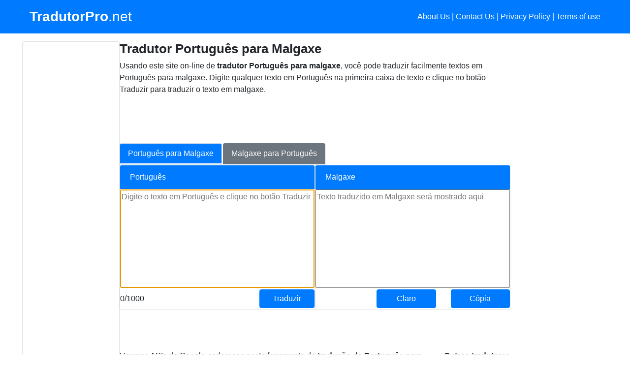

--- FILE ---
content_type: text/html; charset=UTF-8
request_url: https://www.tradutorpro.net/tradutor-portugues-para-malgaxe
body_size: 10953
content:

<!doctype html>
<html lang="pt">
<head>
    <!-- Global site tag (gtag.js) - Google Analytics -->
    <script async src="https://www.googletagmanager.com/gtag/js?id=G-6RCW1EWYSZ"></script>
    <script>
        window.dataLayer = window.dataLayer || [];
        function gtag() { dataLayer.push(arguments); }
        gtag('js', new Date());
        gtag('config', 'G-6RCW1EWYSZ');
    </script>
	
	
    <meta http-equiv="Content-Type" content="text/html; charset=UTF-8" />
    <meta name="viewport" content="width=device-width, initial-scale=1, shrink-to-fit=no">
    <title>Tradutor Português para Malgaxe gratuit</title>
    <meta name="description" content="Tradutor online gratuito de Português para Malgaxe. Traduzir texto, palavras e frases em Português para Malgaxe GRATUITO e RÁPIDO!>
    <meta name="keywords" content="Tradutor Português para Malgaxe, Tradutor Português para Malgaxe Online, Tradutor de Português para Malgaxe, Tradutor Online Português para Malgaxe, Tradutor Online de Português para Malgaxe, Traduzir texto em Português para Malgaxe, Traduzir para Malgaxe Português, Texto em Português Tradutor para Malgaxe, Português para Malgaxe, Português para Malgaxe Online, Português para Malgaxe Online Translator, Português para Dicionário de Malgaxe, Traduzir frase em Português para Malgaxe, texto em Português para Malgaxe, Português para script de Malgaxe, frase em Português para Malgaxe">
    <meta name="author" content="www.TradutorPro.net">
    <meta name="generator" content="Jekyll v4.1.1">

    <meta property="og:title" content="Tradutor Português para Malgaxe gratuit" />
    <meta property="og:url" content="https://www.tradutorpro.net/tradutor-portugues-para-malgaxe" />
    <meta property="og:type" content=”website” />
    <meta property="og:description" content="Tradutor online gratuito de Português para Malgaxe." />
    <meta property="og:image" content="https://www.TradutorPro.net/assets/img/logo.png" />

    <!-- Twitter -->
    <meta name="twitter:card" content="summary">
    <meta name="twitter:title" content="Tradutor Português para Malgaxe gratuit">
    <meta name="twitter:description" content="Tradutor online gratuito de Português para Malgaxe.">

    <link rel="icon" href="assets/img/favicon.png" type="image/png" />
    <link rel="shortcut icon" href="assets/img/favicon.png" type="image/png" />

    <link rel="canonical" href="https://www.tradutorpro.net/tradutor-portugues-para-malgaxe">

    <!-- Bootstrap core CSS -->
    <link href="dist/css/bootstrap.min.css" rel="stylesheet" />

    <!-- Custom styles for this template -->
    <link href="assets/css/album.css" rel="stylesheet" />

    <link rel="stylesheet" href="https://cdnjs.cloudflare.com/ajax/libs/font-awesome/4.7.0/css/font-awesome.min.css">
    <link rel="stylesheet" href="assets/css/fontawesomestyles.css">

    <!-- Google AdSense -->
    <script async src="https://pagead2.googlesyndication.com/pagead/js/adsbygoogle.js?client=ca-pub-8490669222547703" crossorigin="anonymous"></script>

    <!-- Rating-->
    <script type="application/ld+json">        {
                    "@context": "https://schema.org/",
                    "@type": "AggregateRating",
                    "ratingValue": "4,677",
                    "bestRating": "5",
                    "ratingCount": "127",
                    "itemReviewed": {
                        "@type": "WebApplication",
                        "name": "Tradutor Português para Malgaxe gratuit",
                        "aggregateRating": {
                            "ratingValue": "4,77",
                            "bestRating": "5",
                            "ratingCount": "127"
                        },
                        "applicationCategory": "Tradutor",
                        "operatingSystem": "Linux"
                    }
                } </script>
</head>

<body>
    <header>
        <div class="navbar navbar-dark bg-primary">
            <div class="jumbotron bg-primary container justify-content-between">
                <a href="https://www.tradutorpro.net"
                   title="Tradutor de línguas online fácil e útil" class="navbar-brand d-flex align-items-center"> <strong>TradutorPro</strong>.net</a>
                <p class="float-right text-white">
                    <a href="about-us.html" class="text-white">About Us</a> | <a href="contact-us.html" class="text-white">Contact Us</a> | <a href="privacy-policy.html" class="text-white">Privacy Policy</a> |
                    <a href="terms-of-use.html" class="text-white">Terms of use</a>
                </p>
            </div>
        </div>
    </header>

    <main role="main">
        <div class="py-3 light">
            <div class="jumbotron container">
                <div class="row no-gutters">
                    <div class="col-md-2 d-none d-md-block">
                        <div class="card">
                            <div class="card-body">	

								<!-- Left Ad -->
                                <script async src="https://pagead2.googlesyndication.com/pagead/js/adsbygoogle.js?client=ca-pub-8490669222547703" crossorigin="anonymous"></script>
                                <!-- Tradutor_LeftAd_Vertical-->
                                <ins class="adsbygoogle"
                                     style="display:block"
                                     data-ad-client="ca-pub-8490669222547703"
                                     data-ad-slot="3165414967"
                                     data-ad-format="vertical"
                                     data-full-width-responsive="true"></ins>
                                <script>
                                    (adsbygoogle = window.adsbygoogle || []).push({});
                                </script>
								
                            </div>
                        </div>
                    </div>

                    <div class="col-md-8 col-xs-6 bg-white">
                        <div class="row no-gutters">
                            <div class="col">
                                <div class="row no-gutters">
                                    <div class="col">
                                        <h1>Tradutor Português para Malgaxe</h1>
										<p>
											Usando este site on-line de <b>tradutor Português para malgaxe</b>, você pode traduzir facilmente textos em Português para malgaxe. Digite qualquer texto em Português na primeira caixa de texto e clique no botão Traduzir para traduzir o texto
											em malgaxe.
										</p>
                                    </div>
                                </div>	

								<!-- Top Ad  -->
                                <script async src="https://pagead2.googlesyndication.com/pagead/js/adsbygoogle.js?client=ca-pub-8490669222547703" crossorigin="anonymous"></script>
                                <!-- Tradutor_Top -->
                                <ins class="adsbygoogle adslot_1"
                                     style="display:inline-block;"
                                     data-ad-client="ca-pub-8490669222547703"
                                     data-ad-slot="4296014870"></ins>
                                <script>
                                    (adsbygoogle = window.adsbygoogle || []).push({});
                                </script>
                                
                                <div class="row no-gutters">
                                    <ul class="nav nav-tabs  ">
                                        <li class="nav-item">
                                            <a class="nav-link active bg-primary text-white"
                                               href="https://www.tradutorpro.net/tradutor-portugues-para-malgaxe">
                                                Português para Malgaxe                                            </a>
                                        </li>
                                        <li class="nav-item">
                                            <a class="nav-link bg-secondary text-white"
                                               href="https://www.tradutorpro.net/tradutor-malgaxe-para-portugues">
                                                Malgaxe para Português                                            </a>
                                        </li>
                                    </ul>
                                </div>

                                <!-- Input and Output Controls-->
                                <div class="row no-gutters">
                                    <div class="col-md-6 col-xs-6">
                                        <div class="card h-100">
                                            <div class="card-header bg-primary text-white">
                                                Português                                            </div>
                                            <div class="card-body pl-0 pr-0 pt-0 pb-0" style="height: 200px;">
                                                <textarea id="inputText" onkeydown="doUpdateCount();" onkeyup="doUpdateCount();" placeholder="Digite o texto em Português e clique no botão Traduzir" autofocus
                                                          maxlength="1000"></textarea>

                                            </div>
                                            <div class="row top-buffer pl-0 pr-0">
                                                <div class="col align-self-center text-left">
                                                    <span class="label label-default" id="count_message">0/1000</span>
                                                </div>
                                                <div class="col align-self-center text-right">
                                                </div>
                                                <div class="col align-self-center text-right">
                                                    <button id="btnTranslate" type="button" onclick="doTranslate(document.getElementById('inputText').value, 'portugues', 'malgaxe');" class="btn btn-primary btn-block">Traduzir</button>
                                                </div>

                                            </div>
                                        </div>
                                    </div>

                                    <div class="col-md-6 col-xs-6">
                                        <div class="card h-100">
                                            <div class="card-header bg-primary text-white">
                                                Malgaxe                                            </div>
                                            <div class="card-body pl-0 pr-0 pt-0 pb-0" style="height: 200px;">
                                                <textarea id="outputText" placeholder="Texto traduzido em Malgaxe será mostrado aqui"></textarea>
                                            </div>
                                            <div class="row top-buffer pl-0 pr-0">

                                                <div class="col align-self-center text-left pl-0 pr-1">
                                                </div>
                                                <div class="col align-self-center text-right">
                                                    <button id="btnClear" type="button" onclick="doClear();" class="btn btn-primary btn-block">
                                                        <span class="glyphicon glyphicon-envelope"></span>Claro
                                                    </button>
                                                </div>
                                                <div class="col align-self-center text-right">
                                                    <button id="btnCopy" onclick="doCopy();" type="button" class="btn btn-primary btn-block" data-toggle="tooltip" data-placement="top" title="Copy text to clipboard">Cópia</button>
                                                </div>

                                            </div>
                                        </div>
                                    </div>
                                </div>

                                <p>&nbsp</p>

                                
                                <div class="row no-gutters">
                                    <div class="col">
									<!-- Bottom Ad 
                                        <script async src="https://pagead2.googlesyndication.com/pagead/js/adsbygoogle.js?client=ca-pub-8490669222547703"
     crossorigin="anonymous"></script>
                                        <!-- Tradutor_Bottom 
                                        <ins class="adsbygoogle"
                                             style="display:block"
                                             data-ad-client="ca-pub-8490669222547703"
                                             data-ad-slot="9689804177"
                                             data-ad-format="horizontal"
                                             data-full-width-responsive="true"></ins>
                                        <script>
                                            (adsbygoogle = window.adsbygoogle || []).push({});
                                        </script>
										-->
                                    </div>
                                </div>
								
                                <p>&nbsp</p>
								
                                <!-- Content -->
                                <div class="row no-gutters">
                                    <div class="col">
                                        <p>
											Usamos APIs do Google poderosas nesta ferramenta de <b> tradução de Português para malgaxe </b>. Você pode digitar o seu Português											texto, palavras ou frases na primeira caixa de texto e clique no botão 'Traduzir' para traduzir o texto em malgaxe.
										</p>
										<p>
											A tradução de Português para malgaxe leva uma fração de segundo e em uma solicitação você pode traduzir
											até
											1000 palavras. <a href="https://en.wikipedia.org/wiki/portugues_language" target="_blank"> portugues </a> e <a href="https://en.wikipedia.org/wiki/malgaxe_language" target="_ blank"> os idiomas do malgaxe </a> são falados por
											vários
											pessoas ao redor do mundo. Nosso <b> tradutor de Português para Malgaxe </b> ajuda você a aprender ou compreender
											básico
											texto desses idiomas quando você é um especialista em um e está aprendendo o outro. APIs de tradução fornecem
											tradução perfeita de Português para Malgaxe, no entanto, essas traduções não devem ser usadas para nenhuma missão
											coisas críticas como - legal, médica ... etc. O tradutor de Português para Malgaxe lhe dará uma ideia quase perfeita
											sobre
											o texto que está sendo traduzido, especialmente é perfeito para traduzir frases / palavras comumente usadas como
											Saudações, viagens, compras, números, relações ... etc.
										</p>
										<p>
											Se você tiver alguma sugestão ou feedback para nós, <a href="contact-us.html" rel="noindex, nofollow">
												contato
												nós
											</a>. </b>

											<div>
												<h2> Como funciona o tradutor Português para Malgaxe? </h2>
										<p>
											Realizamos tradução de Português para Malgaxe usando APIs do Google ou Microsoft. Enviamos o texto em Português											vocês prestam a estes serviços e respondem-nos com um texto que se encontra em Malgaxe.
										</p>
										<p>
											Esses serviços contam com uma grande quantidade de dados sobre a língua Português e a língua Malgaxe e usando recursos avançados
											tecnologias, estes serviços são capazes de nos fornecer texto traduzido em Malgaxe de Português.
										</p>

										<h2> Perguntas frequentes sobre o tradutor Português para Malgaxe? </h2>
										<h3> Este tradutor de Português para Malgaxe é gratuito? </h3>
										<p> Sim, nós fornecemos esta tradução de texto do Português para o Malgaxe absolutamente GRATUITA. </p>
										<p>
											A fim de garantir que os serviços de <b> Tradutor Português para Malgaxe </b> sejam usados ​​de forma justa,
											nós
											tem algumas restrições sobre o uso.
										</p>
										<ol>
											<li>
												<strong> Limite por solicitação </strong>: no máximo 500 caracteres por solicitação são permitidos. No mesmo
												Tempo,
												não há restrição quanto ao número de pedidos de Tradução de Português para Malgaxe que você pode enviar.
											</li>
											<li>
												<strong> Limite diário </strong>: temos um limite de cota diária para tradução do Português para o Malgaxe. Uma vez
												esgotarmos essa cota, talvez você não consiga traduzir o texto em Português para o Malgaxe.
											</li>
										</ol>


										<h3> Como usar como tradutor Malgaxe para Português? </h3>
										<p>
											Nós ajudamos você e você pode usar o tradutor Malgaxe para Português <a href="https://www.tradutorpro.net/tradutor-malgaxe-para-portugues" target="_blank" title="Tradutor Malgaxe para Português"> aqui </a>.
										</p>


										<h3> Onde posso usar o tradutor Português para Malgaxe? </h3>
										<h4> Você pode usar o tradutor portugues para Malgaxe para: </h4>
										<ul>
											<li>
												Traduzir mensagens recebidas em Português <a href="https://web.whatsapp.com/" target="_blank"> WhatsApp </a>
												para dentro
												malgaxe											</li>
											<li>Traduzir texto online em Português no site para Malgaxe</li>
											<li>
												Você deseja enviar uma mensagem a um amigo Malgaxe, em seguida, digite sua mensagem em Português e traduza para Malgaxe e
												envie para seu amigo.
											</li>
											<li>Entenda o significado de quaisquer palavras em Português e use-as como dicionário de Português para Malgaxe</li>
											<li>Você pode usar esta tradução de Português para Malgaxe online para traduzir frases de Português para Malgaxe</li>
											<li>Usando esta ferramenta de tradução online de Português para Malgaxe, você pode traduzir texto em Português para o script Malgaxe</li>
										</ul>
										<h3> Posso usar este tradutor Português para Malgaxe no meu celular?</h3>
										<p>
											Você pode abrir esta página de <b>Tradutor Português para Malgaxe</b> em seu celular usando um navegador de celular e usar
											isto
											normalmente.
										</p>
										<h3>É possível fazer a tradução da gramática de Português para Malgaxe?</h3>
										<p>Sim, você pode fazer facilmente a tradução da gramática de Português para Malgaxe usando esta tradução.</p>
										<h3>Como posso traduzir palavras de Português para palavras de Malgaxe?</h3>
										<p>
											Digite suas palavras em Português na primeira caixa de texto e clique em 'Traduzir'. Este Tradutor Português para Malgaxe o site irá converter palavras em Português para palavras em Malgaxe.
										</p>
                                    </div>
                                </div>

                                <p>&nbsp </p>
                                <strong>Outros tradutores</strong>
                                <!-- Internal links -->
                                <div class="row no-gutters">
                                    <div class="col">    
										<a href="https://www.tradutorpro.net/tradutor-portugues-para-abecasio" title="Tradutor Português para Abecásio">Tradutor Português para Abecásio</a> | <a href="https://www.tradutorpro.net/tradutor-portugues-para-achines" title="Tradutor Português para Achinês">Tradutor Português para Achinês</a> | <a href="https://www.tradutorpro.net/tradutor-portugues-para-acholi" title="Tradutor Português para Acholi">Tradutor Português para Acholi</a> | <a href="https://www.tradutorpro.net/tradutor-portugues-para-afar" title="Tradutor Português para Afar">Tradutor Português para Afar</a> | <a href="https://www.tradutorpro.net/tradutor-portugues-para-africaner" title="Tradutor Português para Africâner">Tradutor Português para Africâner</a> | <a href="https://www.tradutorpro.net/tradutor-portugues-para-aimara" title="Tradutor Português para Aimará">Tradutor Português para Aimará</a> | <a href="https://www.tradutorpro.net/tradutor-portugues-para-albanes" title="Tradutor Português para Albanês">Tradutor Português para Albanês</a> | <a href="https://www.tradutorpro.net/tradutor-portugues-para-alemao" title="Tradutor Português para Alemão">Tradutor Português para Alemão</a> | <a href="https://www.tradutorpro.net/tradutor-portugues-para-alur" title="Tradutor Português para Alur">Tradutor Português para Alur</a> | <a href="https://www.tradutorpro.net/tradutor-portugues-para-amarico" title="Tradutor Português para Amárico">Tradutor Português para Amárico</a> | <a href="https://www.tradutorpro.net/tradutor-portugues-para-andebelemeridional" title="Tradutor Português para Andebele (meridional)">Tradutor Português para Andebele (meridional)</a> | <a href="https://www.tradutorpro.net/tradutor-portugues-para-arabe" title="Tradutor Português para Árabe">Tradutor Português para Árabe</a> | <a href="https://www.tradutorpro.net/tradutor-portugues-para-armenio" title="Tradutor Português para Armênio">Tradutor Português para Armênio</a> | <a href="https://www.tradutorpro.net/tradutor-portugues-para-assames" title="Tradutor Português para Assamês">Tradutor Português para Assamês</a> | <a href="https://www.tradutorpro.net/tradutor-portugues-para-avar" title="Tradutor Português para Avar">Tradutor Português para Avar</a> | <a href="https://www.tradutorpro.net/tradutor-portugues-para-awadhi" title="Tradutor Português para Awadhi">Tradutor Português para Awadhi</a> | <a href="https://www.tradutorpro.net/tradutor-portugues-para-azerbaijano" title="Tradutor Português para Azerbaijano">Tradutor Português para Azerbaijano</a> | <a href="https://www.tradutorpro.net/tradutor-portugues-para-balines" title="Tradutor Português para Balinês">Tradutor Português para Balinês</a> | <a href="https://www.tradutorpro.net/tradutor-portugues-para-baluchi" title="Tradutor Português para Balúchi">Tradutor Português para Balúchi</a> | <a href="https://www.tradutorpro.net/tradutor-portugues-para-bambara" title="Tradutor Português para Bambara">Tradutor Português para Bambara</a> | <a href="https://www.tradutorpro.net/tradutor-portugues-para-basco" title="Tradutor Português para Basco">Tradutor Português para Basco</a> | <a href="https://www.tradutorpro.net/tradutor-portugues-para-bashkir" title="Tradutor Português para Bashkir">Tradutor Português para Bashkir</a> | <a href="https://www.tradutorpro.net/tradutor-portugues-para-batakkaro" title="Tradutor Português para Batak karo">Tradutor Português para Batak karo</a> | <a href="https://www.tradutorpro.net/tradutor-portugues-para-bataksimalungun" title="Tradutor Português para Batak simalungun">Tradutor Português para Batak simalungun</a> | <a href="https://www.tradutorpro.net/tradutor-portugues-para-bataktoba" title="Tradutor Português para Batak toba">Tradutor Português para Batak toba</a> | <a href="https://www.tradutorpro.net/tradutor-portugues-para-baule" title="Tradutor Português para Baúle">Tradutor Português para Baúle</a> | <a href="https://www.tradutorpro.net/tradutor-portugues-para-bemba" title="Tradutor Português para Bemba">Tradutor Português para Bemba</a> | <a href="https://www.tradutorpro.net/tradutor-portugues-para-bengali" title="Tradutor Português para Bengali">Tradutor Português para Bengali</a> | <a href="https://www.tradutorpro.net/tradutor-portugues-para-betawi" title="Tradutor Português para Betawi">Tradutor Português para Betawi</a> | <a href="https://www.tradutorpro.net/tradutor-portugues-para-bielorrusso" title="Tradutor Português para Bielorrusso">Tradutor Português para Bielorrusso</a> | <a href="https://www.tradutorpro.net/tradutor-portugues-para-bikol" title="Tradutor Português para Bikol">Tradutor Português para Bikol</a> | <a href="https://www.tradutorpro.net/tradutor-portugues-para-birmanes" title="Tradutor Português para Birmanês">Tradutor Português para Birmanês</a> | <a href="https://www.tradutorpro.net/tradutor-portugues-para-boiapuri" title="Tradutor Português para Boiapuri">Tradutor Português para Boiapuri</a> | <a href="https://www.tradutorpro.net/tradutor-portugues-para-bosnio" title="Tradutor Português para Bósnio">Tradutor Português para Bósnio</a> | <a href="https://www.tradutorpro.net/tradutor-portugues-para-bretao" title="Tradutor Português para Bretão">Tradutor Português para Bretão</a> | <a href="https://www.tradutorpro.net/tradutor-portugues-para-bulgaro" title="Tradutor Português para Búlgaro">Tradutor Português para Búlgaro</a> | <a href="https://www.tradutorpro.net/tradutor-portugues-para-buriata" title="Tradutor Português para Buriata">Tradutor Português para Buriata</a> | <a href="https://www.tradutorpro.net/tradutor-portugues-para-canares" title="Tradutor Português para Canarês">Tradutor Português para Canarês</a> | <a href="https://www.tradutorpro.net/tradutor-portugues-para-cantones" title="Tradutor Português para Cantonês">Tradutor Português para Cantonês</a> | <a href="https://www.tradutorpro.net/tradutor-portugues-para-catalao" title="Tradutor Português para Catalão">Tradutor Português para Catalão</a> | <a href="https://www.tradutorpro.net/tradutor-portugues-para-cazaque" title="Tradutor Português para Cazaque">Tradutor Português para Cazaque</a> | <a href="https://www.tradutorpro.net/tradutor-portugues-para-cebuano" title="Tradutor Português para Cebuano">Tradutor Português para Cebuano</a> | <a href="https://www.tradutorpro.net/tradutor-portugues-para-chamorro" title="Tradutor Português para Chamorro">Tradutor Português para Chamorro</a> | <a href="https://www.tradutorpro.net/tradutor-portugues-para-checheno" title="Tradutor Português para Checheno">Tradutor Português para Checheno</a> | <a href="https://www.tradutorpro.net/tradutor-portugues-para-chicheua" title="Tradutor Português para Chicheua">Tradutor Português para Chicheua</a> | <a href="https://www.tradutorpro.net/tradutor-portugues-para-chinessimplificado" title="Tradutor Português para Chinês (simplificado)">Tradutor Português para Chinês (simplificado)</a> | <a href="https://www.tradutorpro.net/tradutor-portugues-para-chinestradicional" title="Tradutor Português para Chinês (tradicional)">Tradutor Português para Chinês (tradicional)</a> | <a href="https://www.tradutorpro.net/tradutor-portugues-para-chona" title="Tradutor Português para Chona">Tradutor Português para Chona</a> | <a href="https://www.tradutorpro.net/tradutor-portugues-para-chuques" title="Tradutor Português para Chuquês">Tradutor Português para Chuquês</a> | <a href="https://www.tradutorpro.net/tradutor-portugues-para-chuvache" title="Tradutor Português para Chuvache">Tradutor Português para Chuvache</a> | <a href="https://www.tradutorpro.net/tradutor-portugues-para-cingales" title="Tradutor Português para Cingalês">Tradutor Português para Cingalês</a> | <a href="https://www.tradutorpro.net/tradutor-portugues-para-comi" title="Tradutor Português para Cómi">Tradutor Português para Cómi</a> | <a href="https://www.tradutorpro.net/tradutor-portugues-para-concani" title="Tradutor Português para Concani">Tradutor Português para Concani</a> | <a href="https://www.tradutorpro.net/tradutor-portugues-para-coreano" title="Tradutor Português para Coreano">Tradutor Português para Coreano</a> | <a href="https://www.tradutorpro.net/tradutor-portugues-para-corso" title="Tradutor Português para Corso">Tradutor Português para Corso</a> | <a href="https://www.tradutorpro.net/tradutor-portugues-para-crioulodeseychelles" title="Tradutor Português para Crioulo de Seychelles">Tradutor Português para Crioulo de Seychelles</a> | <a href="https://www.tradutorpro.net/tradutor-portugues-para-crioulohaitiano" title="Tradutor Português para Crioulo haitiano">Tradutor Português para Crioulo haitiano</a> | <a href="https://www.tradutorpro.net/tradutor-portugues-para-crioulomauriciano" title="Tradutor Português para Crioulo mauriciano">Tradutor Português para Crioulo mauriciano</a> | <a href="https://www.tradutorpro.net/tradutor-portugues-para-croata" title="Tradutor Português para Croata">Tradutor Português para Croata</a> | <a href="https://www.tradutorpro.net/tradutor-portugues-para-curdokurmanji" title="Tradutor Português para Curdo (kurmanji)">Tradutor Português para Curdo (kurmanji)</a> | <a href="https://www.tradutorpro.net/tradutor-portugues-para-curdosorani" title="Tradutor Português para Curdo (sorâni)">Tradutor Português para Curdo (sorâni)</a> | <a href="https://www.tradutorpro.net/tradutor-portugues-para-dari" title="Tradutor Português para Dari">Tradutor Português para Dari</a> | <a href="https://www.tradutorpro.net/tradutor-portugues-para-dinamarques" title="Tradutor Português para Dinamarquês">Tradutor Português para Dinamarquês</a> | <a href="https://www.tradutorpro.net/tradutor-portugues-para-dinca" title="Tradutor Português para Dinca">Tradutor Português para Dinca</a> | <a href="https://www.tradutorpro.net/tradutor-portugues-para-diula" title="Tradutor Português para Diúla">Tradutor Português para Diúla</a> | <a href="https://www.tradutorpro.net/tradutor-portugues-para-divei" title="Tradutor Português para Diveí">Tradutor Português para Diveí</a> | <a href="https://www.tradutorpro.net/tradutor-portugues-para-dogri" title="Tradutor Português para Dogri">Tradutor Português para Dogri</a> | <a href="https://www.tradutorpro.net/tradutor-portugues-para-dombe" title="Tradutor Português para Dombe">Tradutor Português para Dombe</a> | <a href="https://www.tradutorpro.net/tradutor-portugues-para-dzonga" title="Tradutor Português para Dzonga">Tradutor Português para Dzonga</a> | <a href="https://www.tradutorpro.net/tradutor-portugues-para-eslovaco" title="Tradutor Português para Eslovaco">Tradutor Português para Eslovaco</a> | <a href="https://www.tradutorpro.net/tradutor-portugues-para-esloveno" title="Tradutor Português para Esloveno">Tradutor Português para Esloveno</a> | <a href="https://www.tradutorpro.net/tradutor-portugues-para-espanhol" title="Tradutor Português para Espanhol">Tradutor Português para Espanhol</a> | <a href="https://www.tradutorpro.net/tradutor-portugues-para-esperanto" title="Tradutor Português para Esperanto">Tradutor Português para Esperanto</a> | <a href="https://www.tradutorpro.net/tradutor-portugues-para-estoniano" title="Tradutor Português para Estoniano">Tradutor Português para Estoniano</a> | <a href="https://www.tradutorpro.net/tradutor-portugues-para-faroes" title="Tradutor Português para Faroês">Tradutor Português para Faroês</a> | <a href="https://www.tradutorpro.net/tradutor-portugues-para-fijiano" title="Tradutor Português para Fijiano">Tradutor Português para Fijiano</a> | <a href="https://www.tradutorpro.net/tradutor-portugues-para-filipino" title="Tradutor Português para Filipino">Tradutor Português para Filipino</a> | <a href="https://www.tradutorpro.net/tradutor-portugues-para-finlandes" title="Tradutor Português para Finlandês">Tradutor Português para Finlandês</a> | <a href="https://www.tradutorpro.net/tradutor-portugues-para-fon" title="Tradutor Português para Fon">Tradutor Português para Fon</a> | <a href="https://www.tradutorpro.net/tradutor-portugues-para-frances" title="Tradutor Português para Francês">Tradutor Português para Francês</a> | <a href="https://www.tradutorpro.net/tradutor-portugues-para-frisio" title="Tradutor Português para Frísio">Tradutor Português para Frísio</a> | <a href="https://www.tradutorpro.net/tradutor-portugues-para-friulano" title="Tradutor Português para Friulano">Tradutor Português para Friulano</a> | <a href="https://www.tradutorpro.net/tradutor-portugues-para-fulani" title="Tradutor Português para Fulani">Tradutor Português para Fulani</a> | <a href="https://www.tradutorpro.net/tradutor-portugues-para-gaa" title="Tradutor Português para Gaa">Tradutor Português para Gaa</a> | <a href="https://www.tradutorpro.net/tradutor-portugues-para-gaelicoescoces" title="Tradutor Português para Gaélico escocês">Tradutor Português para Gaélico escocês</a> | <a href="https://www.tradutorpro.net/tradutor-portugues-para-galego" title="Tradutor Português para Galego">Tradutor Português para Galego</a> | <a href="https://www.tradutorpro.net/tradutor-portugues-para-gales" title="Tradutor Português para Galês">Tradutor Português para Galês</a> | <a href="https://www.tradutorpro.net/tradutor-portugues-para-georgiano" title="Tradutor Português para Georgiano">Tradutor Português para Georgiano</a> | <a href="https://www.tradutorpro.net/tradutor-portugues-para-grego" title="Tradutor Português para Grego">Tradutor Português para Grego</a> | <a href="https://www.tradutorpro.net/tradutor-portugues-para-groenlandes" title="Tradutor Português para Groenlandês">Tradutor Português para Groenlandês</a> | <a href="https://www.tradutorpro.net/tradutor-portugues-para-guarani" title="Tradutor Português para Guarani">Tradutor Português para Guarani</a> | <a href="https://www.tradutorpro.net/tradutor-portugues-para-guzerate" title="Tradutor Português para Guzerate">Tradutor Português para Guzerate</a> | <a href="https://www.tradutorpro.net/tradutor-portugues-para-hakhachin" title="Tradutor Português para Hakha Chin">Tradutor Português para Hakha Chin</a> | <a href="https://www.tradutorpro.net/tradutor-portugues-para-hauca" title="Tradutor Português para Hauçá">Tradutor Português para Hauçá</a> | <a href="https://www.tradutorpro.net/tradutor-portugues-para-havaiano" title="Tradutor Português para Havaiano">Tradutor Português para Havaiano</a> | <a href="https://www.tradutorpro.net/tradutor-portugues-para-hebraico" title="Tradutor Português para Hebraico">Tradutor Português para Hebraico</a> | <a href="https://www.tradutorpro.net/tradutor-portugues-para-hiligaynon" title="Tradutor Português para Hiligaynon">Tradutor Português para Hiligaynon</a> | <a href="https://www.tradutorpro.net/tradutor-portugues-para-hindi" title="Tradutor Português para Hindi">Tradutor Português para Hindi</a> | <a href="https://www.tradutorpro.net/tradutor-portugues-para-hmong" title="Tradutor Português para Hmong">Tradutor Português para Hmong</a> | <a href="https://www.tradutorpro.net/tradutor-portugues-para-holandes" title="Tradutor Português para Holandês">Tradutor Português para Holandês</a> | <a href="https://www.tradutorpro.net/tradutor-portugues-para-hungaro" title="Tradutor Português para Húngaro">Tradutor Português para Húngaro</a> | <a href="https://www.tradutorpro.net/tradutor-portugues-para-hunsrik" title="Tradutor Português para Hunsrik">Tradutor Português para Hunsrik</a> | <a href="https://www.tradutorpro.net/tradutor-portugues-para-iacuto" title="Tradutor Português para Iacuto">Tradutor Português para Iacuto</a> | <a href="https://www.tradutorpro.net/tradutor-portugues-para-iban" title="Tradutor Português para Iban">Tradutor Português para Iban</a> | <a href="https://www.tradutorpro.net/tradutor-portugues-para-igbo" title="Tradutor Português para Igbo">Tradutor Português para Igbo</a> | <a href="https://www.tradutorpro.net/tradutor-portugues-para-iidiche" title="Tradutor Português para Iídiche">Tradutor Português para Iídiche</a> | <a href="https://www.tradutorpro.net/tradutor-portugues-para-ilocano" title="Tradutor Português para Ilocano">Tradutor Português para Ilocano</a> | <a href="https://www.tradutorpro.net/tradutor-portugues-para-indonesio" title="Tradutor Português para Indonésio">Tradutor Português para Indonésio</a> | <a href="https://www.tradutorpro.net/tradutor-portugues-para-ingles" title="Tradutor Português para Inglês">Tradutor Português para Inglês</a> | <a href="https://www.tradutorpro.net/tradutor-portugues-para-ioruba" title="Tradutor Português para Iorubá">Tradutor Português para Iorubá</a> | <a href="https://www.tradutorpro.net/tradutor-portugues-para-irlandes" title="Tradutor Português para Irlandês">Tradutor Português para Irlandês</a> | <a href="https://www.tradutorpro.net/tradutor-portugues-para-islandes" title="Tradutor Português para Islandês">Tradutor Português para Islandês</a> | <a href="https://www.tradutorpro.net/tradutor-portugues-para-italiano" title="Tradutor Português para Italiano">Tradutor Português para Italiano</a> | <a href="https://www.tradutorpro.net/tradutor-portugues-para-iucateque" title="Tradutor Português para Iucateque">Tradutor Português para Iucateque</a> | <a href="https://www.tradutorpro.net/tradutor-portugues-para-japones" title="Tradutor Português para Japonês">Tradutor Português para Japonês</a> | <a href="https://www.tradutorpro.net/tradutor-portugues-para-javanes" title="Tradutor Português para Javanês">Tradutor Português para Javanês</a> | <a href="https://www.tradutorpro.net/tradutor-portugues-para-jeje" title="Tradutor Português para Jeje">Tradutor Português para Jeje</a> | <a href="https://www.tradutorpro.net/tradutor-portugues-para-jingpho" title="Tradutor Português para Jingpho">Tradutor Português para Jingpho</a> | <a href="https://www.tradutorpro.net/tradutor-portugues-para-kanuri" title="Tradutor Português para Kanuri">Tradutor Português para Kanuri</a> | <a href="https://www.tradutorpro.net/tradutor-portugues-para-khasi" title="Tradutor Português para Khasi">Tradutor Português para Khasi</a> | <a href="https://www.tradutorpro.net/tradutor-portugues-para-khmer" title="Tradutor Português para Khmer">Tradutor Português para Khmer</a> | <a href="https://www.tradutorpro.net/tradutor-portugues-para-kituba" title="Tradutor Português para Kituba">Tradutor Português para Kituba</a> | <a href="https://www.tradutorpro.net/tradutor-portugues-para-kokborok" title="Tradutor Português para Kokborok">Tradutor Português para Kokborok</a> | <a href="https://www.tradutorpro.net/tradutor-portugues-para-krio" title="Tradutor Português para Krio">Tradutor Português para Krio</a> | <a href="https://www.tradutorpro.net/tradutor-portugues-para-laosiano" title="Tradutor Português para Laosiano">Tradutor Português para Laosiano</a> | <a href="https://www.tradutorpro.net/tradutor-portugues-para-latgalio" title="Tradutor Português para Latgálio">Tradutor Português para Latgálio</a> | <a href="https://www.tradutorpro.net/tradutor-portugues-para-latim" title="Tradutor Português para Latim">Tradutor Português para Latim</a> | <a href="https://www.tradutorpro.net/tradutor-portugues-para-letao" title="Tradutor Português para Letão">Tradutor Português para Letão</a> | <a href="https://www.tradutorpro.net/tradutor-portugues-para-ligure" title="Tradutor Português para Lígure">Tradutor Português para Lígure</a> | <a href="https://www.tradutorpro.net/tradutor-portugues-para-limburgues" title="Tradutor Português para Limburguês">Tradutor Português para Limburguês</a> | <a href="https://www.tradutorpro.net/tradutor-portugues-para-lingala" title="Tradutor Português para Lingala">Tradutor Português para Lingala</a> | <a href="https://www.tradutorpro.net/tradutor-portugues-para-lituano" title="Tradutor Português para Lituano">Tradutor Português para Lituano</a> | <a href="https://www.tradutorpro.net/tradutor-portugues-para-lombardo" title="Tradutor Português para Lombardo">Tradutor Português para Lombardo</a> | <a href="https://www.tradutorpro.net/tradutor-portugues-para-luganda" title="Tradutor Português para Luganda">Tradutor Português para Luganda</a> | <a href="https://www.tradutorpro.net/tradutor-portugues-para-luo" title="Tradutor Português para Luo">Tradutor Português para Luo</a> | <a href="https://www.tradutorpro.net/tradutor-portugues-para-luxemburgues" title="Tradutor Português para Luxemburguês">Tradutor Português para Luxemburguês</a> | <a href="https://www.tradutorpro.net/tradutor-portugues-para-macedonio" title="Tradutor Português para Macedônio">Tradutor Português para Macedônio</a> | <a href="https://www.tradutorpro.net/tradutor-portugues-para-madures" title="Tradutor Português para Madurês">Tradutor Português para Madurês</a> | <a href="https://www.tradutorpro.net/tradutor-portugues-para-maithili" title="Tradutor Português para Maithili">Tradutor Português para Maithili</a> | <a href="https://www.tradutorpro.net/tradutor-portugues-para-makassares" title="Tradutor Português para Makassarês">Tradutor Português para Makassarês</a> | <a href="https://www.tradutorpro.net/tradutor-portugues-para-malaiala" title="Tradutor Português para Malaiala">Tradutor Português para Malaiala</a> | <a href="https://www.tradutorpro.net/tradutor-portugues-para-malaio" title="Tradutor Português para Malaio">Tradutor Português para Malaio</a> | <a href="https://www.tradutorpro.net/tradutor-portugues-para-malaiojawi" title="Tradutor Português para Malaio (jawi)">Tradutor Português para Malaio (jawi)</a> | <a href="https://www.tradutorpro.net/tradutor-portugues-para-malgaxe" title="Tradutor Português para Malgaxe">Tradutor Português para Malgaxe</a> | <a href="https://www.tradutorpro.net/tradutor-portugues-para-maltes" title="Tradutor Português para Maltês">Tradutor Português para Maltês</a> | <a href="https://www.tradutorpro.net/tradutor-portugues-para-mam" title="Tradutor Português para Mam">Tradutor Português para Mam</a> | <a href="https://www.tradutorpro.net/tradutor-portugues-para-manx" title="Tradutor Português para Manx">Tradutor Português para Manx</a> | <a href="https://www.tradutorpro.net/tradutor-portugues-para-maori" title="Tradutor Português para Maori">Tradutor Português para Maori</a> | <a href="https://www.tradutorpro.net/tradutor-portugues-para-marata" title="Tradutor Português para Marata">Tradutor Português para Marata</a> | <a href="https://www.tradutorpro.net/tradutor-portugues-para-maridascampinas" title="Tradutor Português para Mari das campinas">Tradutor Português para Mari das campinas</a> | <a href="https://www.tradutorpro.net/tradutor-portugues-para-marshalles" title="Tradutor Português para Marshallês">Tradutor Português para Marshallês</a> | <a href="https://www.tradutorpro.net/tradutor-portugues-para-marwadi" title="Tradutor Português para Marwadi">Tradutor Português para Marwadi</a> | <a href="https://www.tradutorpro.net/tradutor-portugues-para-meiteilonmanipuri" title="Tradutor Português para Meiteilon (manipuri)">Tradutor Português para Meiteilon (manipuri)</a> | <a href="https://www.tradutorpro.net/tradutor-portugues-para-minang" title="Tradutor Português para Minang">Tradutor Português para Minang</a> | <a href="https://www.tradutorpro.net/tradutor-portugues-para-mizo" title="Tradutor Português para Mizo">Tradutor Português para Mizo</a> | <a href="https://www.tradutorpro.net/tradutor-portugues-para-mongol" title="Tradutor Português para Mongol">Tradutor Português para Mongol</a> | <a href="https://www.tradutorpro.net/tradutor-portugues-para-nauatleastecaoriental" title="Tradutor Português para Náuatle (asteca oriental)">Tradutor Português para Náuatle (asteca oriental)</a> | <a href="https://www.tradutorpro.net/tradutor-portugues-para-nepalbhasaneuari" title="Tradutor Português para Nepal bhasa (neuari)">Tradutor Português para Nepal bhasa (neuari)</a> | <a href="https://www.tradutorpro.net/tradutor-portugues-para-nepales" title="Tradutor Português para Nepalês">Tradutor Português para Nepalês</a> | <a href="https://www.tradutorpro.net/tradutor-portugues-para-nko" title="Tradutor Português para Nko">Tradutor Português para Nko</a> | <a href="https://www.tradutorpro.net/tradutor-portugues-para-noruegues" title="Tradutor Português para Norueguês">Tradutor Português para Norueguês</a> | <a href="https://www.tradutorpro.net/tradutor-portugues-para-nuer" title="Tradutor Português para Nuer">Tradutor Português para Nuer</a> | <a href="https://www.tradutorpro.net/tradutor-portugues-para-occitanico" title="Tradutor Português para Occitânico">Tradutor Português para Occitânico</a> | <a href="https://www.tradutorpro.net/tradutor-portugues-para-oria" title="Tradutor Português para Oriá">Tradutor Português para Oriá</a> | <a href="https://www.tradutorpro.net/tradutor-portugues-para-oromo" title="Tradutor Português para Oromo">Tradutor Português para Oromo</a> | <a href="https://www.tradutorpro.net/tradutor-portugues-para-osseta" title="Tradutor Português para Osseta">Tradutor Português para Osseta</a> | <a href="https://www.tradutorpro.net/tradutor-portugues-para-pachto" title="Tradutor Português para Pachto">Tradutor Português para Pachto</a> | <a href="https://www.tradutorpro.net/tradutor-portugues-para-pampango" title="Tradutor Português para Pampango">Tradutor Português para Pampango</a> | <a href="https://www.tradutorpro.net/tradutor-portugues-para-pangasines" title="Tradutor Português para Pangasinês">Tradutor Português para Pangasinês</a> | <a href="https://www.tradutorpro.net/tradutor-portugues-para-papiamento" title="Tradutor Português para Papiamento">Tradutor Português para Papiamento</a> | <a href="https://www.tradutorpro.net/tradutor-portugues-para-patoajamaicano" title="Tradutor Português para Patoá jamaicano">Tradutor Português para Patoá jamaicano</a> | <a href="https://www.tradutorpro.net/tradutor-portugues-para-persa" title="Tradutor Português para Persa">Tradutor Português para Persa</a> | <a href="https://www.tradutorpro.net/tradutor-portugues-para-polones" title="Tradutor Português para Polonês">Tradutor Português para Polonês</a> | <a href="https://www.tradutorpro.net/tradutor-portugues-para-portuguesbrasil" title="Tradutor Português para Português (Brasil)">Tradutor Português para Português (Brasil)</a> | <a href="https://www.tradutorpro.net/tradutor-portugues-para-portuguesportugal" title="Tradutor Português para Português (Portugal)">Tradutor Português para Português (Portugal)</a> | <a href="https://www.tradutorpro.net/tradutor-portugues-para-punjabigurmukhi" title="Tradutor Português para Punjabi (gurmukhi)">Tradutor Português para Punjabi (gurmukhi)</a> | <a href="https://www.tradutorpro.net/tradutor-portugues-para-punjabishahmukhi" title="Tradutor Português para Punjabi (shahmukhi)">Tradutor Português para Punjabi (shahmukhi)</a> | <a href="https://www.tradutorpro.net/tradutor-portugues-para-queqchi" title="Tradutor Português para Queqchi">Tradutor Português para Queqchi</a> | <a href="https://www.tradutorpro.net/tradutor-portugues-para-quichua" title="Tradutor Português para Quíchua">Tradutor Português para Quíchua</a> | <a href="https://www.tradutorpro.net/tradutor-portugues-para-quicongo" title="Tradutor Português para Quicongo">Tradutor Português para Quicongo</a> | <a href="https://www.tradutorpro.net/tradutor-portugues-para-quiniaruanda" title="Tradutor Português para Quiniaruanda">Tradutor Português para Quiniaruanda</a> | <a href="https://www.tradutorpro.net/tradutor-portugues-para-quirguiz" title="Tradutor Português para Quirguiz">Tradutor Português para Quirguiz</a> | <a href="https://www.tradutorpro.net/tradutor-portugues-para-romani" title="Tradutor Português para Romani">Tradutor Português para Romani</a> | <a href="https://www.tradutorpro.net/tradutor-portugues-para-romeno" title="Tradutor Português para Romeno">Tradutor Português para Romeno</a> | <a href="https://www.tradutorpro.net/tradutor-portugues-para-rukiga" title="Tradutor Português para Rukiga">Tradutor Português para Rukiga</a> | <a href="https://www.tradutorpro.net/tradutor-portugues-para-rundi" title="Tradutor Português para Rundi">Tradutor Português para Rundi</a> | <a href="https://www.tradutorpro.net/tradutor-portugues-para-russo" title="Tradutor Português para Russo">Tradutor Português para Russo</a> | <a href="https://www.tradutorpro.net/tradutor-portugues-para-samisetentrional" title="Tradutor Português para Sami (setentrional)">Tradutor Português para Sami (setentrional)</a> | <a href="https://www.tradutorpro.net/tradutor-portugues-para-samoano" title="Tradutor Português para Samoano">Tradutor Português para Samoano</a> | <a href="https://www.tradutorpro.net/tradutor-portugues-para-sango" title="Tradutor Português para Sango">Tradutor Português para Sango</a> | <a href="https://www.tradutorpro.net/tradutor-portugues-para-sanscrito" title="Tradutor Português para Sânscrito">Tradutor Português para Sânscrito</a> | <a href="https://www.tradutorpro.net/tradutor-portugues-para-santali" title="Tradutor Português para Santali">Tradutor Português para Santali</a> | <a href="https://www.tradutorpro.net/tradutor-portugues-para-sepedi" title="Tradutor Português para Sepedi">Tradutor Português para Sepedi</a> | <a href="https://www.tradutorpro.net/tradutor-portugues-para-servio" title="Tradutor Português para Sérvio">Tradutor Português para Sérvio</a> | <a href="https://www.tradutorpro.net/tradutor-portugues-para-sessoto" title="Tradutor Português para Sessoto">Tradutor Português para Sessoto</a> | <a href="https://www.tradutorpro.net/tradutor-portugues-para-siciliano" title="Tradutor Português para Siciliano">Tradutor Português para Siciliano</a> | <a href="https://www.tradutorpro.net/tradutor-portugues-para-silesiano" title="Tradutor Português para Silesiano">Tradutor Português para Silesiano</a> | <a href="https://www.tradutorpro.net/tradutor-portugues-para-sindi" title="Tradutor Português para Sindi">Tradutor Português para Sindi</a> | <a href="https://www.tradutorpro.net/tradutor-portugues-para-somali" title="Tradutor Português para Somali">Tradutor Português para Somali</a> | <a href="https://www.tradutorpro.net/tradutor-portugues-para-sosso" title="Tradutor Português para Sosso">Tradutor Português para Sosso</a> | <a href="https://www.tradutorpro.net/tradutor-portugues-para-suaili" title="Tradutor Português para Suaíli">Tradutor Português para Suaíli</a> | <a href="https://www.tradutorpro.net/tradutor-portugues-para-suazi" title="Tradutor Português para Suázi">Tradutor Português para Suázi</a> | <a href="https://www.tradutorpro.net/tradutor-portugues-para-sueco" title="Tradutor Português para Sueco">Tradutor Português para Sueco</a> | <a href="https://www.tradutorpro.net/tradutor-portugues-para-sundanes" title="Tradutor Português para Sundanês">Tradutor Português para Sundanês</a> | <a href="https://www.tradutorpro.net/tradutor-portugues-para-tadjique" title="Tradutor Português para Tadjique">Tradutor Português para Tadjique</a> | <a href="https://www.tradutorpro.net/tradutor-portugues-para-tailandes" title="Tradutor Português para Tailandês">Tradutor Português para Tailandês</a> | <a href="https://www.tradutorpro.net/tradutor-portugues-para-taitiano" title="Tradutor Português para Taitiano">Tradutor Português para Taitiano</a> | <a href="https://www.tradutorpro.net/tradutor-portugues-para-tamazigue" title="Tradutor Português para Tamazigue">Tradutor Português para Tamazigue</a> | <a href="https://www.tradutorpro.net/tradutor-portugues-para-tamaziguetifinague" title="Tradutor Português para Tamazigue (tifinague)">Tradutor Português para Tamazigue (tifinague)</a> | <a href="https://www.tradutorpro.net/tradutor-portugues-para-tamil" title="Tradutor Português para Tâmil">Tradutor Português para Tâmil</a> | <a href="https://www.tradutorpro.net/tradutor-portugues-para-tartaro" title="Tradutor Português para Tártaro">Tradutor Português para Tártaro</a> | <a href="https://www.tradutorpro.net/tradutor-portugues-para-tartarodacrimeia" title="Tradutor Português para Tártaro da Criméia">Tradutor Português para Tártaro da Criméia</a> | <a href="https://www.tradutorpro.net/tradutor-portugues-para-tcheco" title="Tradutor Português para Tcheco">Tradutor Português para Tcheco</a> | <a href="https://www.tradutorpro.net/tradutor-portugues-para-telugo" title="Tradutor Português para Telugo">Tradutor Português para Telugo</a> | <a href="https://www.tradutorpro.net/tradutor-portugues-para-tetum" title="Tradutor Português para Tétum">Tradutor Português para Tétum</a> | <a href="https://www.tradutorpro.net/tradutor-portugues-para-tibetano" title="Tradutor Português para Tibetano">Tradutor Português para Tibetano</a> | <a href="https://www.tradutorpro.net/tradutor-portugues-para-tigrinia" title="Tradutor Português para Tigrínia">Tradutor Português para Tigrínia</a> | <a href="https://www.tradutorpro.net/tradutor-portugues-para-tiv" title="Tradutor Português para Tiv">Tradutor Português para Tiv</a> | <a href="https://www.tradutorpro.net/tradutor-portugues-para-tokpisin" title="Tradutor Português para Tok pisin">Tradutor Português para Tok pisin</a> | <a href="https://www.tradutorpro.net/tradutor-portugues-para-tonganes" title="Tradutor Português para Tonganês">Tradutor Português para Tonganês</a> | <a href="https://www.tradutorpro.net/tradutor-portugues-para-tsonga" title="Tradutor Português para Tsonga">Tradutor Português para Tsonga</a> | <a href="https://www.tradutorpro.net/tradutor-portugues-para-tsuana" title="Tradutor Português para Tsuana">Tradutor Português para Tsuana</a> | <a href="https://www.tradutorpro.net/tradutor-portugues-para-tulu" title="Tradutor Português para Tulu">Tradutor Português para Tulu</a> | <a href="https://www.tradutorpro.net/tradutor-portugues-para-tumbuka" title="Tradutor Português para Tumbuka">Tradutor Português para Tumbuka</a> | <a href="https://www.tradutorpro.net/tradutor-portugues-para-turco" title="Tradutor Português para Turco">Tradutor Português para Turco</a> | <a href="https://www.tradutorpro.net/tradutor-portugues-para-turcomano" title="Tradutor Português para Turcomano">Tradutor Português para Turcomano</a> | <a href="https://www.tradutorpro.net/tradutor-portugues-para-tuvano" title="Tradutor Português para Tuvano">Tradutor Português para Tuvano</a> | <a href="https://www.tradutorpro.net/tradutor-portugues-para-twi" title="Tradutor Português para Twi">Tradutor Português para Twi</a> | <a href="https://www.tradutorpro.net/tradutor-portugues-para-ucraniano" title="Tradutor Português para Ucraniano">Tradutor Português para Ucraniano</a> | <a href="https://www.tradutorpro.net/tradutor-portugues-para-udmurte" title="Tradutor Português para Udmurte">Tradutor Português para Udmurte</a> | <a href="https://www.tradutorpro.net/tradutor-portugues-para-uigur" title="Tradutor Português para Uigur">Tradutor Português para Uigur</a> | <a href="https://www.tradutorpro.net/tradutor-portugues-para-urdu" title="Tradutor Português para Urdu">Tradutor Português para Urdu</a> | <a href="https://www.tradutorpro.net/tradutor-portugues-para-uzbeque" title="Tradutor Português para Uzbeque">Tradutor Português para Uzbeque</a> | <a href="https://www.tradutorpro.net/tradutor-portugues-para-venda" title="Tradutor Português para Venda">Tradutor Português para Venda</a> | <a href="https://www.tradutorpro.net/tradutor-portugues-para-veneto" title="Tradutor Português para Vêneto">Tradutor Português para Vêneto</a> | <a href="https://www.tradutorpro.net/tradutor-portugues-para-vietnamita" title="Tradutor Português para Vietnamita">Tradutor Português para Vietnamita</a> | <a href="https://www.tradutorpro.net/tradutor-portugues-para-waray" title="Tradutor Português para Waray">Tradutor Português para Waray</a> | <a href="https://www.tradutorpro.net/tradutor-portugues-para-wolof" title="Tradutor Português para Wolof">Tradutor Português para Wolof</a> | <a href="https://www.tradutorpro.net/tradutor-portugues-para-xa" title="Tradutor Português para Xã">Tradutor Português para Xã</a> | <a href="https://www.tradutorpro.net/tradutor-portugues-para-xhosa" title="Tradutor Português para Xhosa">Tradutor Português para Xhosa</a> | <a href="https://www.tradutorpro.net/tradutor-portugues-para-xindau" title="Tradutor Português para Xindau">Tradutor Português para Xindau</a> | <a href="https://www.tradutorpro.net/tradutor-portugues-para-zapoteca" title="Tradutor Português para Zapoteca">Tradutor Português para Zapoteca</a> | <a href="https://www.tradutorpro.net/tradutor-portugues-para-zulu" title="Tradutor Português para Zulu">Tradutor Português para Zulu</a> |                                     </div>
                                </div>
                            </div>

                        </div>
                    </div>

                    <div class="col-md-2 d-none d-md-block">
                        <div class="card">
                            <div class="card-body">								
								<!-- Right Ad -->
								<script async src="https://pagead2.googlesyndication.com/pagead/js/adsbygoogle.js?client=ca-pub-8490669222547703"
								crossorigin="anonymous"></script>
								<!-- Tradutor_RightAd_Vertical -->
								<ins class="adsbygoogle"
									style="display:block"
									data-ad-client="ca-pub-8490669222547703"
									data-ad-slot="6174721684"
									data-ad-format="auto"
									data-full-width-responsive="true"></ins>
								<script>
								(adsbygoogle = window.adsbygoogle || []).push({});
								</script>								
                            </div>
                        </div>
                    </div>
                </div>

            </div>
        </div>
		</div>
    </main>

    <footer class="text-muted bg-dark">
        <div class="container">
            <p class="float-center">Copyright <a href="https://www.tradutorpro.net">www.TradutorPro.net</a> 2020-2026. All Right Reserved.</p>
        </div>
    </footer>

    <!-- Go to www.addthis.com/dashboard to customize your tools -->
    <script type="text/javascript" src="//s7.addthis.com/js/300/addthis_widget.js#pubid=ra-6094dab016421446"></script>
    <!-- Bootstrap core JavaScript
    ================================================== -->
    <!-- Placed at the end of the document so the pages load faster -->
    <script src="https://code.jquery.com/jquery-3.2.1.slim.min.js" integrity="sha384-KJ3o2DKtIkvYIK3UENzmM7KCkRr/rE9/Qpg6aAZGJwFDMVNA/GpGFF93hXpG5KkN" crossorigin="anonymous"></script>
    <script>
        window.jQuery || document.write('<script src="../../../../assets/js/vendor/jquery-slim.min.js"><\/script>');
    </script>
    <script src="dist/js/bootstrap.min.js"></script>
    <script src="assets/js/vendor/holder.min.js"></script>
    <script src="assets/js/tradutorpro.js"></script>
</body>
</html>

--- FILE ---
content_type: text/html; charset=utf-8
request_url: https://www.google.com/recaptcha/api2/aframe
body_size: 268
content:
<!DOCTYPE HTML><html><head><meta http-equiv="content-type" content="text/html; charset=UTF-8"></head><body><script nonce="78Dn9Q2QpPw8HM_ES-xvoA">/** Anti-fraud and anti-abuse applications only. See google.com/recaptcha */ try{var clients={'sodar':'https://pagead2.googlesyndication.com/pagead/sodar?'};window.addEventListener("message",function(a){try{if(a.source===window.parent){var b=JSON.parse(a.data);var c=clients[b['id']];if(c){var d=document.createElement('img');d.src=c+b['params']+'&rc='+(localStorage.getItem("rc::a")?sessionStorage.getItem("rc::b"):"");window.document.body.appendChild(d);sessionStorage.setItem("rc::e",parseInt(sessionStorage.getItem("rc::e")||0)+1);localStorage.setItem("rc::h",'1769306551680');}}}catch(b){}});window.parent.postMessage("_grecaptcha_ready", "*");}catch(b){}</script></body></html>

--- FILE ---
content_type: text/css
request_url: https://www.tradutorpro.net/assets/css/album.css
body_size: 285
content:
:root {
  --jumbotron-padding-y: 0rem;
  --jumbotron-padding-x: 0rem;
}

.jumbotron {
  margin-bottom: 0;
  background-color: #fff;
}
@media (min-width: 400px) {
  .jumbotron {
    padding-top: calc(var(--jumbotron-padding-y) * 2);
    padding-bottom: calc(var(--jumbotron-padding-y) * 2);
	padding-left: calc(var(--jumbotron-padding-x) * 2);
	padding-right: calc(var(--jumbotron-padding-x) * 2);
	max-width: 93%;
  }
}

.jumbotron p:last-child {
  margin-bottom: 0;
}

.jumbotron-heading {
  font-weight: 300;
}

.jumbotron .container {
  max-width: 40rem;
}

footer {
  padding-top: 3rem;
  padding-bottom: 3rem;
}

footer p {
  margin-bottom: .25rem;
}

.box-shadow { box-shadow: 0 .05rem .05rem rgba(0, 0, 0, .05); }

.navbar-brand {
	font-size: 1.75rem;
}

.container textarea {
	box-sizing: border-box; /* fit parent width */
	height: 100%;
	width: 100%;
	resize: none;
	padding-bottom: 0px;
}

h1 {
	font-weight: bold;
	font-size: 1.6rem;
}

h2 {
	font-weight: bold;
	font-size: 1.5rem;
}

h3 {
	font-weight: bold;
	font-size: 1.4rem;
}

h4 {
	font-weight: bold;
	font-size: 1.3rem;
}

h5 {
	font-weight: bold;
	font-size: 1.2rem;
}

.adslot_1 {
	width: 320px;
	height: 100px;
	border: 2px;
}

@media (min-width:500px) {
	.adslot_1 {
		width: 95%;
		height: 60px;
		border: 2px;
	}
}

@media (min-width:800px) {
	.adslot_1 {
		width: 95%;
		height: 90px;
		border: 2px;
	}
}

.paddingAd {
	margin-right: 10px;
	margin-left: 0px;
}

button {
	margin: 3px;
	margin-left: 0px;
}

.nav-link {
	margin-right: 2px;
	margin-bottom: 2px;
}

--- FILE ---
content_type: application/x-javascript
request_url: https://www.tradutorpro.net/assets/js/tradutorpro.js
body_size: 3272
content:
var _0x1b22c1=_0x11cf;(function(_0x45fdf2,_0x5bd674){var _0xd2207a=_0x11cf,_0x2661f9=_0x45fdf2();while(!![]){try{var _0x4641b9=-parseInt(_0xd2207a(0xce))/0x1*(-parseInt(_0xd2207a(0xbf))/0x2)+-parseInt(_0xd2207a(0xac))/0x3*(-parseInt(_0xd2207a(0x7f))/0x4)+-parseInt(_0xd2207a(0x8a))/0x5+-parseInt(_0xd2207a(0xbc))/0x6*(-parseInt(_0xd2207a(0xa4))/0x7)+-parseInt(_0xd2207a(0x8d))/0x8+-parseInt(_0xd2207a(0x7c))/0x9*(parseInt(_0xd2207a(0xa9))/0xa)+parseInt(_0xd2207a(0xad))/0xb;if(_0x4641b9===_0x5bd674)break;else _0x2661f9['push'](_0x2661f9['shift']());}catch(_0x59f15c){_0x2661f9['push'](_0x2661f9['shift']());}}}(_0x373f,0xa68eb));var langDict={'abecasio':'ab','achines':'ace','acholi':_0x1b22c1(0xa0),'afar':'aa','africaner':'af','aimara':'ay','albanes':'sq','alemao':'de','alur':_0x1b22c1(0xc8),'amarico':'am','andebelemeridional':'nr','arabe':'ar','armenio':'hy','assames':'as','avar':'av','awadhi':_0x1b22c1(0x95),'azerbaijano':'az','balines':'ban','baluchi':'bal','bambara':'bm','basco':'eu','bashkir':'ba','batakkaro':'btx','bataksimalungun':_0x1b22c1(0xd8),'bataktoba':'bbc','baule':_0x1b22c1(0xd6),'bemba':_0x1b22c1(0xc5),'bengali':'bn','betawi':_0x1b22c1(0xa8),'bielorrusso':'be','bikol':_0x1b22c1(0xc1),'birmanes':'my','boiapuri':_0x1b22c1(0xb9),'bosnio':'bs','bretao':'br','bulgaro':'bg','buriata':'bua','canares':'kn','cantones':_0x1b22c1(0x83),'catalao':'ca','cazaque':'kk','cebuano':_0x1b22c1(0xc2),'chamorro':'ch','checheno':'ce','chicheua':'ny','chinessimplificado':'zh-CN','chinestradicional':_0x1b22c1(0xa3),'chona':'sn','chuques':'chk','chuvache':'cv','cingales':'si','comi':'kv','concani':_0x1b22c1(0x8f),'coreano':'ko','corso':'co','crioulodeseychelles':_0x1b22c1(0xc0),'crioulohaitiano':'ht','crioulomauriciano':_0x1b22c1(0x8b),'croata':'hr','curdokurmanji':'ku','curdosorani':'ckb','dari':_0x1b22c1(0xaf),'dinamarques':'da','dinca':_0x1b22c1(0xcf),'diula':_0x1b22c1(0x8c),'divei':'dv','dogri':_0x1b22c1(0xc9),'dombe':_0x1b22c1(0xbb),'dzonga':'dz','eslovaco':'sk','esloveno':'sl','espanhol':'es','esperanto':'eo','estoniano':'et','faroes':'fo','fijiano':'fj','filipino':'tl','finlandes':'fi','fon':'fon','frances':'fr','frisio':'fy','friulano':'fur','fulani':'ff','gaa':_0x1b22c1(0xcb),'gaelicoescoces':'gd','galego':'gl','gales':'cy','georgiano':'ka','grego':'el','groenlandes':'kl','guarani':'gn','guzerate':'gu','hakhachin':_0x1b22c1(0x9a),'hauca':'ha','havaiano':_0x1b22c1(0x91),'hebraico':'iw','hiligaynon':_0x1b22c1(0xd7),'hindi':'hi','hmong':'hmn','holandes':'nl','hungaro':'hu','hunsrik':'hrx','iacuto':_0x1b22c1(0x80),'iban':_0x1b22c1(0xc6),'igbo':'ig','iidiche':'yi','ilocano':'ilo','indonesio':'id','ingles':'en','ioruba':'yo','irlandes':'ga','islandes':'is','italiano':'it','iucateque':'yua','japones':'ja','javanes':'jw','jeje':'ee','jingpho':_0x1b22c1(0xa5),'kanuri':'kr','khasi':_0x1b22c1(0xa1),'khmer':'km','kituba':_0x1b22c1(0xb1),'kokborok':_0x1b22c1(0xd1),'krio':_0x1b22c1(0x92),'laosiano':'lo','latgalio':'ltg','latim':'la','letao':'lv','ligure':_0x1b22c1(0x97),'limburgues':'li','lingala':'ln','lituano':'lt','lombardo':'lmo','luganda':'lg','luo':_0x1b22c1(0x7d),'luxemburgues':'lb','macedonio':'mk','madures':_0x1b22c1(0x98),'maithili':'mai','makassares':_0x1b22c1(0x9c),'malaiala':'ml','malaio':'ms','malaiojawi':'ms-Arab','malgaxe':'mg','maltes':'mt','mam':_0x1b22c1(0xba),'manx':'gv','maori':'mi','marata':'mr','maridascampinas':'chm','marshalles':'mh','marwadi':_0x1b22c1(0xd0),'meiteilonmanipuri':_0x1b22c1(0xd3),'minang':'min','mizo':_0x1b22c1(0x88),'mongol':'mn','nauatleastecaoriental':_0x1b22c1(0x89),'nepalbhasaneuari':'new','nepales':'ne','nko':_0x1b22c1(0x9b),'noruegues':'no','nuer':_0x1b22c1(0xca),'occitanico':'oc','oria':'or','oromo':'om','osseta':'os','pachto':'ps','pampango':_0x1b22c1(0xb8),'pangasines':'pag','papiamento':_0x1b22c1(0x86),'patoajamaicano':_0x1b22c1(0xbe),'persa':'fa','polones':'pl','portugues':'pt','portuguesbrasil':'pt','portuguesportugal':'pt-PT','punjabigurmukhi':'pa','punjabishahmukhi':_0x1b22c1(0x7e),'queqchi':_0x1b22c1(0x90),'quichua':'qu','quicongo':'kg','quiniaruanda':'rw','quirguiz':'ky','romani':_0x1b22c1(0x7a),'romeno':'ro','rukiga':_0x1b22c1(0x9e),'rundi':'rn','russo':'ru','samisetentrional':'se','samoano':'sm','sango':'sg','sanscrito':'sa','santali':_0x1b22c1(0x9f),'sepedi':'nso','servio':'sr','sessoto':'st','siciliano':'scn','silesiano':'szl','sindi':'sd','somali':'so','sosso':_0x1b22c1(0xb7),'suaili':'sw','suazi':'ss','sueco':'sv','sundanes':'su','tadjique':'tg','tailandes':'th','taitiano':'ty','tamazigue':'ber-Latn','tamaziguetifinague':_0x1b22c1(0xab),'tamil':'ta','tartaro':'tt','tartarodacrimeia':_0x1b22c1(0xae),'tcheco':'cs','telugo':'te','tetum':'tet','tibetano':'bo','tigrinia':'ti','tiv':'tiv','tokpisin':_0x1b22c1(0xa2),'tonganes':'to','tsonga':'ts','tsuana':'tn','tulu':'tcy','tumbuka':_0x1b22c1(0xb6),'turco':'tr','turcomano':'tk','tuvano':_0x1b22c1(0xcd),'twi':'ak','ucraniano':'uk','udmurte':_0x1b22c1(0xbd),'uigur':'ug','urdu':'ur','uzbeque':'uz','venda':'ve','veneto':'vec','vietnamita':'vi','waray':'war','wolof':'wo','xa':_0x1b22c1(0xb0),'xhosa':'xh','xindau':_0x1b22c1(0x9d),'zapoteca':_0x1b22c1(0xd4),'zulu':'zu','portugues':'pt'};function doTranslate(_0x34adac,_0x24d0ad,_0x170fea){var _0x2f2bf1=_0x1b22c1;_0x24d0ad=langDict[_0x24d0ad],_0x170fea=langDict[_0x170fea];var _0x4bb2d0=new XMLHttpRequest(),_0x39fd5f='https://translate.googleapis.com/translate_a/single?client=gtx&dt=t&sl='+_0x24d0ad+_0x2f2bf1(0x7b)+_0x170fea+_0x2f2bf1(0xa6)+_0x34adac;_0x4bb2d0[_0x2f2bf1(0x87)]=function(){var _0x1d9251=_0x2f2bf1;if(this[_0x1d9251(0x85)]==0x4&&this['status']==0xc8){var _0x1395de=JSON[_0x1d9251(0xdb)](this[_0x1d9251(0x8e)]);_0x4435d8(_0x1395de);}},_0x4bb2d0[_0x2f2bf1(0x94)](_0x2f2bf1(0x81),_0x39fd5f,!![]),_0x4bb2d0[_0x2f2bf1(0xb4)]();function _0x4435d8(_0x96e5d3){var _0x6eadab=_0x2f2bf1,_0x5418b8='',_0xae648e;document[_0x6eadab(0xda)](_0x6eadab(0xaa))['value']=_0x96e5d3[0x0][0x0][0x0],updateAllLinks();}}function doClear(){var _0x5d3054=_0x1b22c1;document[_0x5d3054(0xda)](_0x5d3054(0xb3))[_0x5d3054(0xb5)]='',document[_0x5d3054(0xda)](_0x5d3054(0xaa))['value']='',document[_0x5d3054(0xda)](_0x5d3054(0xb3))[_0x5d3054(0xc4)](),doUpdateCount();}function doCopy(){var _0x87900=_0x1b22c1,_0x45e8d1=document[_0x87900(0xda)](_0x87900(0xaa));_0x45e8d1[_0x87900(0xc4)](),_0x45e8d1['select'](),_0x45e8d1[_0x87900(0xcc)](0x0,0x1869f),document[_0x87900(0xb2)](_0x87900(0xd5));}function _0x373f(){var _0x4739d1=['yue','https://twitter.com/intent/tweet?text=','readyState','pap','onreadystatechange','lus','nhe','1077380XwHEHp','mfe','dyu','10136512bVSsyp','responseText','gom','kek','haw','kri','href','open','awa','fbLink','lij','mad','https://www.facebook.com/sharer/sharer.php?u=https://www.traductorpro.com&quote=','cnh','bm-Nkoo','mak','ndc-ZW','cgg','sat-Latn','ach','kha','tpi','zh-TW','7ihvrxt','kac','&q=','waLink','bew','114220tKAVWo','outputText','ber','2517JJuDcL','17677110KDwUtO','crh','fa-AF','shn','ktu','execCommand','inputText','send','value','tum','sus','pam','bho','mam','dov','2064144YPWLmV','udm','jam','84062CKuwpJ','crs','bik','ceb','count_message','focus','bem','iba','length','alz','doi','nus','gaa','setSelectionRange','tyv','2pGnvbw','din','mwr','trp','https://web.whatsapp.com/send/?phone&text=','mni-Mtei','zap','copy','bci','hil','bts','emailLink','getElementById','parse','rom','&tl=','36pxIfcG','luo','pa-Arab','836YlgdMd','sah','GET','/1000'];_0x373f=function(){return _0x4739d1;};return _0x373f();}function doUpdateCount(){var _0x578c87=_0x1b22c1,_0x53e284=document[_0x578c87(0xda)]('inputText')['value'][_0x578c87(0xc7)];document['getElementById'](_0x578c87(0xc3))['innerHTML']=_0x53e284+_0x578c87(0x82);}function updateAllLinks(){}function updateFBLink(){var _0x252d64=_0x1b22c1,_0x46d640=document[_0x252d64(0xda)](_0x252d64(0xaa))[_0x252d64(0xb5)];document[_0x252d64(0xda)](_0x252d64(0x96))['href']=_0x252d64(0x99)+_0x46d640;}function updateTwitterLink(){var _0x4c18f6=_0x1b22c1,_0x1c82c8=document[_0x4c18f6(0xda)](_0x4c18f6(0xaa))[_0x4c18f6(0xb5)];document[_0x4c18f6(0xda)]('twitterLink')[_0x4c18f6(0x93)]=_0x4c18f6(0x84)+_0x1c82c8;}function updateWaLink(){var _0x322f28=_0x1b22c1,_0x1650d4=document[_0x322f28(0xda)](_0x322f28(0xaa))[_0x322f28(0xb5)];document['getElementById'](_0x322f28(0xa7))[_0x322f28(0x93)]=_0x322f28(0xd2)+_0x1650d4;}function _0x11cf(_0x4bb41c,_0x51579c){var _0x373fd7=_0x373f();return _0x11cf=function(_0x11cf96,_0x307e05){_0x11cf96=_0x11cf96-0x7a;var _0x4b8529=_0x373fd7[_0x11cf96];return _0x4b8529;},_0x11cf(_0x4bb41c,_0x51579c);}function updateEmailLink(){var _0xfca61f=_0x1b22c1,_0x19f693=document[_0xfca61f(0xda)](_0xfca61f(0xaa))[_0xfca61f(0xb5)];document[_0xfca61f(0xda)](_0xfca61f(0xd9))['href']='mailto:support@traductorpro.com?subject=Query\x20regarding\x20www.traductorpro.com&body='+_0x19f693;}function logMessage(_0x38294a){}